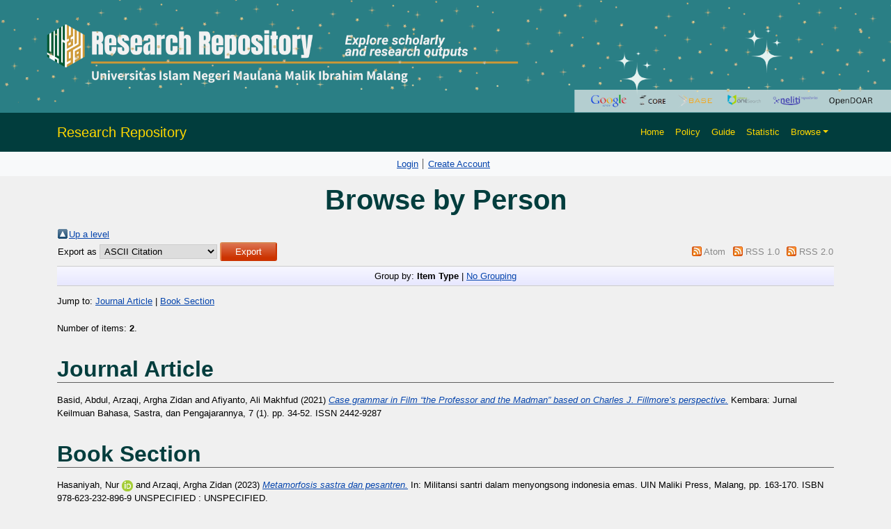

--- FILE ---
content_type: text/html; charset=utf-8
request_url: http://repository.uin-malang.ac.id/view/person/Arzaqi=3AArgha_Zidan=3A=3A.html
body_size: 4594
content:
<!DOCTYPE html PUBLIC "-//W3C//DTD XHTML 1.0 Transitional//EN" "http://www.w3.org/TR/xhtml1/DTD/xhtml1-transitional.dtd">
<html xmlns="http://www.w3.org/1999/xhtml" lang="en">
  <head>
    <script type="text/javascript" src="http://www.google.com/jsapi">// <!-- No script --></script>
    <script type="text/javascript">
            google.load("visualization", "1", {packages:["corechart", "geochart"]});
    </script> 
    <link rel="alternate" href="repository.uin-malang.ac.id" hreflang="x-default" />
    <meta http-equiv="X-UA-Compatible" content="IE=edge" />
    <meta charset="UTF-8" />
    <meta name="viewport" content="width=device-width, initial-scale=1" />
    <title>Browse by Person - Repository of Maulana Malik Ibrahim State Islamic University of Malang</title>
    <link href="https://cdn.jsdelivr.net/npm/bootstrap@5.3.2/dist/css/bootstrap.min.css" rel="stylesheet" />

    <link rel="icon" href="/favicon.ico" type="image/x-icon" />
    <link rel="icon" href="/images/logoweb.gif" type="image/x-icon" />
    <meta name="google-site-verification" content="ux4jvuQiFPji0mNQwYGrN0cQJM6vY3RUPwEIsCuF6lY" />
    <link rel="Top" href="http://repository.uin-malang.ac.id/" />
    <link rel="Sword" href="https://repository.uin-malang.ac.id/sword-app/servicedocument" />
    <link rel="SwordDeposit" href="https://repository.uin-malang.ac.id/id/contents" />
    <link rel="Search" type="text/html" href="http://repository.uin-malang.ac.id/cgi/search" />
    <link rel="Search" type="application/opensearchdescription+xml" href="http://repository.uin-malang.ac.id/cgi/opensearchdescription" />
    <script type="text/javascript" src="http://www.google.com/jsapi"><!--padder--></script><script type="text/javascript">
// <![CDATA[
google.load("visualization", "1", {packages:["corechart", "geochart"]});
// ]]></script><script type="text/javascript">
// <![CDATA[
var eprints_http_root = "http:\/\/repository.uin-malang.ac.id";
var eprints_http_cgiroot = "http:\/\/repository.uin-malang.ac.id\/cgi";
var eprints_oai_archive_id = "repository.uin-malang.ac.id";
var eprints_logged_in = false;
// ]]></script>
    <style type="text/css">.ep_logged_in { display: none }</style>
    <link rel="stylesheet" type="text/css" href="/style/auto-3.3.15.css" />
    <script type="text/javascript" src="/javascript/auto-3.3.15.js"><!--padder--></script>
    <!--[if lte IE 6]>
        <link rel="stylesheet" type="text/css" href="/style/ie6.css" />
   <![endif]-->
    <meta name="Generator" content="EPrints 3.3.15" />
    <meta http-equiv="Content-Type" content="text/html; charset=UTF-8" />
    <meta http-equiv="Content-Language" content="en" />
    
    <style>
	body {
		background-color: #F0F0F0; /* Warna latar belakang */
	}

	.navbar {
		background-color: #013d3d; /* Teal gelap untuk kontras yang lebih baik */
	}

	.navbar-brand, .nav-link {
		color: #FFD700; /* Kuning */
	}

	.navbar-brand:hover, .nav-link:hover {
		color: #FFFFFF; /* Putih saat di-hover */
	}

	.card {
		background-color: #FFFFFF; /* Putih untuk kartu */
	}

	footer {
		background-color: #008080; /* Footer teal */
		color: white; /* Warna teks di footer */
	}

	.search-box {
		margin: 80px 0; /* Margin untuk memberikan ruang */
		display: flex; /* Menggunakan flexbox untuk tata letak */
		justify-content: center; /* Memusatkan kotak pencarian */
	}
    textarea {
  		resize: both; // 1
	}

	.search-container {
		padding: 20px; /* Padding untuk kontainer */
		width: 80%; /* Mengatur lebar sesuai kebutuhan */
		/* max-width: 800px; Lebar maksimum */
		max-width: 100%; /* Lebar maksimum */
		text-align: center; /* Memusatkan teks di dalam kontainer */
	}

	.search-input {
		width: 80%; /* Lebar input pencarian */
		padding: 12px 20px; /* Padding untuk input */
		border-radius: 5px; /* Sudut melengkung */
		border: 1px solid #CED4DA; /* Border ringan */
		font-size: 16px; /* Ukuran font */
	}

	.search-button {
		background-color: #FFD700; /* Kuning untuk tombol */
		border: none; /* Tanpa border */
		border-radius: 5px; /* Sudut melengkung */
		color: #000; /* Teks hitam */
		padding: 12px 20px; /* Padding untuk tombol */
		cursor: pointer; /* Kursor pointer saat di-hover */
		margin-left: 10px; /* Ruang antara input dan tombol */
	}

	.search-button:hover {
		background-color: #006666; /* Teal gelap saat di-hover */
		color: #FFD700; /* Teks kuning saat di-hover */
	}

	.advanced-button {
		margin-top: 20px; /* Margin untuk memberikan ruang */
		background-color: #013d3d; /* Teal gelap untuk tombol */
		border: none; /* Tanpa border */
		border-radius: 5px; /* Sudut melengkung */
		color: #FFFFFF; /* Teks putih */
		padding: 10px 20px; /* Padding untuk tombol */
		cursor: pointer; /* Kursor pointer saat di-hover */
	}

	.advanced-button:hover {
		background-color: #006666; /* Teal gelap saat di-hover */
		color: #FFD700; /* Teks kuning saat di-hover */
	}
	
	.latest-additions {
    margin-top: 20px; /* Memberikan ruang di atas */
	color: #000; /* Teks hitam */
	text-decoration: underline; /* Garis bawah saat di-hover */
		text-decoration-color: #FFD700; /* Warna garis bawah saat di-hover */
	}
	

	.latest-additions .card {
		border: none; /* Menghapus border default */
		transition: transform 0.2s; /* Animasi saat hover */
	}

	.latest-additions .card:hover {
		transform: scale(1.02); /* Membesar sedikit saat di-hover */
	}

	.latest-additions .card-title {
		font-size: 1.5rem; /* Ukuran font untuk judul */
		color: #FFFFFF; /* Teks putih untuk judul */
	}

	.latest-additions p {
		font-size: 1rem; /* Ukuran font untuk teks */
		color: #333; /* Warna teks */
	}
	
	
	h1, h2, h3, h4, h5, h6 {
    color: #013d3d; /* Warna teal gelap untuk semua heading */
    font-family: 'Arial', sans-serif; /* Jenis font untuk heading */
    font-weight: bold; /* Menebalkan teks */
    margin-bottom: 15px; /* Ruang di bawah heading */
	}

	h1 {
		font-size: 2.5rem; /* Ukuran font untuk h1 */
	}

	h2 {
		font-size: 2rem; /* Ukuran font untuk h2 */
	}

	h3 {
		font-size: 1.75rem; /* Ukuran font untuk h3 */
	}

	h4 {
		font-size: 1.5rem; /* Ukuran font untuk h4 */
	}

	h5 {
		font-size: 1.25rem; /* Ukuran font untuk h5 */
	}

	h6 {
		font-size: 1rem; /* Ukuran font untuk h6 */
	}

	/* Jika ingin menambahkan efek hover pada heading */
	h1:hover, h2:hover, h3:hover, h4:hover, h5:hover, h6:hover {
		text-decoration: underline; /* Garis bawah saat di-hover */
		text-decoration-color: #FFD700; /* Warna garis bawah saat di-hover */
	}
		
		
	
	
	
    </style>
</head>
<body>
    <div>
        <!-- Banner -->
        <div class="container-fluid p-0">
            <img src="http://repository.uin-malang.ac.id/images/2.png" class="img-fluid w-100" alt="Responsive Banner" />
        </div>
        <!-- Header & Navigation -->
        <nav class="navbar navbar-expand-lg navbar-light">
            <div class="container">
                <a class="navbar-brand" style="color: #FFD700;" href="http://repository.uin-malang.ac.id">Research Repository</a>
                <button class="navbar-toggler" type="button" data-bs-toggle="collapse" data-bs-target="#navbarNav" style="background-color: white;">
                    <span class="navbar-toggler-icon"></span>
                </button>
                <div class="collapse navbar-collapse" id="navbarNav">
                    <ul class="navbar-nav ms-auto">
                        <li class="nav-item"><a class="nav-link" style="color: #FFD700;" href="http://repository.uin-malang.ac.id">Home</a></li>
                        <li class="nav-item"><a class="nav-link" style="color: #FFD700;" href="http://repository.uin-malang.ac.id/policy.html">Policy</a></li>
                        <li class="nav-item"><a class="nav-link" style="color: #FFD700;" href="http://repository.uin-malang.ac.id/guide.html">Guide</a></li>
                        <li class="nav-item"><a class="nav-link" style="color: #FFD700;" href="/cgi/stats/report">Statistic</a></li>
                        <li class="nav-item dropdown">
                            <a class="nav-link dropdown-toggle" href="#" id="navbarDropdown" role="button" data-bs-toggle="dropdown" aria-expanded="false" style="color: #FFD700;">Browse</a>
                            <ul class="dropdown-menu" aria-labelledby="navbarDropdown">
                                <li><a class="dropdown-item" href="http://repository.uin-malang.ac.id/view/year/">Browse by Year</a></li>
								<li><a class="dropdown-item" href="http://repository.uin-malang.ac.id/view/subjects/">Browse by Subject</a></li>
								<li><a class="dropdown-item" href="http://repository.uin-malang.ac.id/view/divisions/">Browse by Division</a></li>
								<li><a class="dropdown-item" href="http://repository.uin-malang.ac.id/view/creators/">Browse by Author</a></li>
								<!--<li><a class="dropdown-item" href="{$config{http_url}}/view/person/">Browse by Person</a></li>-->
								<li><a class="dropdown-item" href="http://repository.uin-malang.ac.id/view/type/">Browse by Type</a></li>
                            </ul>
                        </li>
                        <li class="nav-item">
                            <div id="google_translate_element"></div>
                        </li>
                    </ul>
                </div>
            </div>
        </nav>
		<!-- Secondary Navbar -->
		<nav class="navbar navbar-expand-lg navbar-light bg-light">
			<div class="container">
				<button class="navbar-toggler" type="button" data-bs-toggle="collapse" data-bs-target="#secondaryNav">
					<span class="navbar-toggler-icon"></span>
				</button>
				<div class="collapse navbar-collapse" id="secondaryNav">
				  <div class="navbar-nav mx-auto">
					<div>
					  <ul class="ep_tm_key_tools" id="ep_tm_menu_tools"><li><a href="http://repository.uin-malang.ac.id/cgi/users/home">Login</a></li><li><a href="/cgi/register">Create Account</a></li></ul>
					</div>
				  </div>
				</div>
			</div>
		</nav>
        <div id="main_content">
			<div class="container">
			  <div class="row">
				  <div class="col-12">
					  <h1 id="page-title" class="ep_tm_pagetitle">
						  Browse by Person
					  </h1>
					  <table><tr><td><a href="./"><img src="/style/images/multi_up.png" border="0" /></a></td><td><a href="./">Up a level</a></td></tr></table><form method="get" accept-charset="utf-8" action="http://repository.uin-malang.ac.id/cgi/exportview">
<table width="100%"><tr>
  <td align="left">Export as <select name="format"><option value="Text">ASCII Citation</option><option value="BibTeX">BibTeX</option><option value="DC">Dublin Core</option><option value="XML">EP3 XML</option><option value="EndNote">EndNote</option><option value="HTML">HTML Citation</option><option value="JSON">JSON</option><option value="METS">METS</option><option value="Ids">Object IDs</option><option value="ContextObject">OpenURL ContextObject</option><option value="RDFNT">RDF+N-Triples</option><option value="RDFN3">RDF+N3</option><option value="RDFXML">RDF+XML</option><option value="Refer">Refer</option><option value="RIS">Reference Manager</option></select><input value="Export" type="submit" name="_action_export_redir" class="ep_form_action_button" /><input name="view" id="view" value="person" type="hidden" /><input name="values" id="values" value="Arzaqi=3AArgha_Zidan=3A=3A" type="hidden" /></td>
  <td align="right"> <span class="ep_search_feed"><a href="http://repository.uin-malang.ac.id/cgi/exportview/person/Arzaqi=3AArgha_Zidan=3A=3A/Atom/Arzaqi=3AArgha_Zidan=3A=3A.xml"><img src="/style/images/feed-icon-14x14.png" alt="[feed]" border="0" /></a> <a href="http://repository.uin-malang.ac.id/cgi/exportview/person/Arzaqi=3AArgha_Zidan=3A=3A/Atom/Arzaqi=3AArgha_Zidan=3A=3A.xml">Atom</a></span> <span class="ep_search_feed"><a href="http://repository.uin-malang.ac.id/cgi/exportview/person/Arzaqi=3AArgha_Zidan=3A=3A/RSS/Arzaqi=3AArgha_Zidan=3A=3A.rss"><img src="/style/images/feed-icon-14x14.png" alt="[feed]" border="0" /></a> <a href="http://repository.uin-malang.ac.id/cgi/exportview/person/Arzaqi=3AArgha_Zidan=3A=3A/RSS/Arzaqi=3AArgha_Zidan=3A=3A.rss">RSS 1.0</a></span> <span class="ep_search_feed"><a href="http://repository.uin-malang.ac.id/cgi/exportview/person/Arzaqi=3AArgha_Zidan=3A=3A/RSS2/Arzaqi=3AArgha_Zidan=3A=3A.xml"><img src="/style/images/feed-icon-14x14.png" alt="[feed]" border="0" /></a> <a href="http://repository.uin-malang.ac.id/cgi/exportview/person/Arzaqi=3AArgha_Zidan=3A=3A/RSS2/Arzaqi=3AArgha_Zidan=3A=3A.xml">RSS 2.0</a></span></td>
</tr>
<tr>
  <td align="left" colspan="2">
    
  </td>
</tr>
</table>

</form><div class="ep_view_page ep_view_page_view_person"><div class="ep_view_group_by">Group by: <span class="ep_view_group_by_current">Item Type</span> | <a href="Arzaqi=3AArgha_Zidan=3A=3A.default.html">No Grouping</a></div><div class="ep_view_jump ep_view_person_type_jump"><div class="ep_view_jump_to">Jump to: <a href="#group_article">Journal Article</a> | <a href="#group_book=5Fsection">Book Section</a></div></div><div class="ep_view_blurb">Number of items: <strong>2</strong>.</div><a name="group_article"></a><h2>Journal Article</h2><p>


  <!--bawah ini asli nya-->

    <!--<print expr="creators_name" />-->
    <span class="person"><span class="person_name">Basid, Abdul</span></span>, <span class="person"><span class="person_name">Arzaqi, Argha Zidan</span></span> and <span class="person"><span class="person_name">Afiyanto, Ali Makhfud</span></span>
  

(2021)

<a href="http://repository.uin-malang.ac.id/8489/"><em>Case grammar in Film “the Professor and the Madman” based on Charles J. Fillmore’s perspective.</em></a>


    Kembara: Jurnal Keilmuan Bahasa, Sastra, dan Pengajarannya, 7 (1).
     pp. 34-52.
     ISSN 2442-9287
  


  


</p><a name="group_book=5Fsection"></a><h2>Book Section</h2><p>


  <!--bawah ini asli nya-->

    <!--<print expr="creators_name" />-->
    <span class="person orcid-person"><span class="person_name">Hasaniyah, Nur</span> <a class="orcid" href="https://orcid.org/0000-0001-5262-3435" target="_blank"><img src="/images/orcid_16x16.png" /><span class="orcid-tooltip">ORCID: https://orcid.org/0000-0001-5262-3435</span></a></span> and <span class="person"><span class="person_name">Arzaqi, Argha Zidan</span></span>
  

(2023)

<a href="http://repository.uin-malang.ac.id/21178/"><em>Metamorfosis sastra dan pesantren.</em></a>


    
      In: 
      Militansi santri dalam menyongsong indonesia emas.
      <!--<if test="editors"> Editors <print expr="editors_name"/></if>-->
    
    
    UIN Maliki Press, Malang, pp. 163-170.
     ISBN 978-623-232-896-9
    
      UNSPECIFIED : UNSPECIFIED.
    
  


  


</p><div class="ep_view_timestamp">This list was generated on <strong>Mon Feb  2 22:50:17 2026 WIB</strong>.</div></div>
				  </div>
				</div>
			 </div>
		  </div>
        <!-- Footer -->
        <footer class="text-center py-3">
            <p>© 2025 Repository UIN Malang. Semua hak cipta dilindungi.</p>
            <div>Repository of Maulana Malik Ibrahim State Islamic University of Malang is powered by <em><a href="http://eprints.org/software/" style="color: #FFD700;">EPrints 3</a></em> and supports <a href="http://www.openarchives.org" style="color: #FFD700;">OAI 2.0</a> with a base URL of <tt><a href="http://repository.uin-malang.ac.id/cgi/oai2" style="color: #FFD700;">here</a></tt>.</div>
        </footer>
        <script src="https://cdn.jsdelivr.net/npm/bootstrap@5.3.2/dist/js/bootstrap.bundle.min.js">// <!-- No script --></script>
        <script type="text/javascript">
            function googleTranslateElementInit() {
                new google.translate.TranslateElement({ pageLanguage: 'en' }, 'google_translate_element');
            }
        </script>
        <script src="//translate.google.com/translate_a/element.js?cb=googleTranslateElementInit">// <!-- No script --></script>
    </div>
</body>
</html>